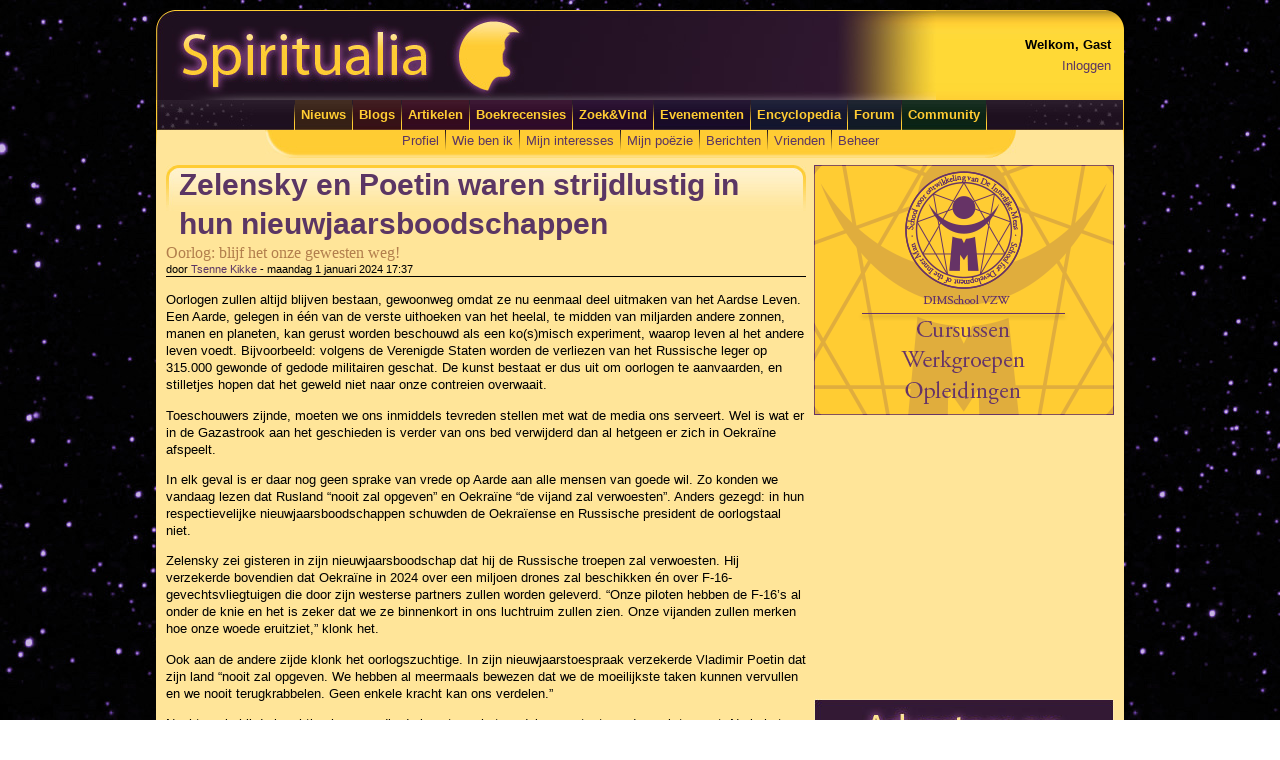

--- FILE ---
content_type: text/html; charset=utf-8
request_url: https://www.spiritualia.be/blogs/tsenne%20kikke/2024/01/zelensky-en-poetin-waren-strijdlustig-in-hun-nieuwjaarsboodschappen.html
body_size: 21027
content:

<?xml version="1.0" encoding="UTF-8" ?>
<!DOCTYPE html PUBLIC "-//W3C//DTD XHTML 1.0 Transitional//EN" "http://www.w3.org/TR/xhtml1/DTD/xhtml1-transitional.dtd">
<html xmlns="http://www.w3.org/1999/xhtml" xml:lang="en" lang="en" xmlns:og="http://ogp.me/ns#">
<head><title>
	Zelensky en Poetin waren strijdlustig in hun nieuwjaarsboodschappen | Spiritualia
</title><link rel="icon" href="//www.spiritualia.be/favicon.png" type="image/png" /><meta http-equiv="Content-Type" content="text/html; charset=UTF-8" />
    <link href="//www.spiritualia.be/App_Themes/Default/jquery-ui-1.10.3.custom.min.css" rel="stylesheet" type="text/css" />

    <script type="text/javascript">
        var _gaq = _gaq || [];
        _gaq.push(['_setAccount', 'UA-11302847-1']);
        _gaq.push(['_trackPageview']);

        (function () {
            var ga = document.createElement('script'); ga.type = 'text/javascript'; ga.async = true;
            ga.src = ('https:' == document.location.protocol ? 'https://' : 'http://') + 'stats.g.doubleclick.net/dc.js';
            var s = document.getElementsByTagName('script')[0]; s.parentNode.insertBefore(ga, s);
        })();
    </script>
<link href="../../../../App_Themes/Default/Default.css" type="text/css" rel="stylesheet" /><link href="../../../../App_Themes/Default/jquery-ui-1.10.3.custom.css" type="text/css" rel="stylesheet" /><link href="../../../../App_Themes/Default/jquery-ui-1.10.3.custom.min.css" type="text/css" rel="stylesheet" /><link href="../../../../App_Themes/Default/jquery-ui-1.8.4.custom.css" type="text/css" rel="stylesheet" /><meta property="og:title" content="Zelensky en Poetin waren strijdlustig in hun nieuwjaarsboodschappen" /><meta property="og:description" content="Oorlog: blijf het onze gewesten weg!" /><meta property="og:url" content="https://www.spiritualia.be/blogs/Tsenne%20Kikke/2024/01/zelensky-en-poetin-waren-strijdlustig-in-hun-nieuwjaarsboodschappen.html" /><meta property="og:site_name" content="Spiritualia" /><meta property="og:image" content="https://www.spiritualia.be/images/archive/Afbeelding_645-150x150.jpg" /><meta name="description" content="Oorlog: blijf het onze gewesten weg!" /><meta name="keywords" content="leven,oekraïne,rusland,aarde,oorlog" /></head>
<body id="ctl00_bodyNode" class="spiritualia">
    <form method="post" action="./zelensky-en-poetin-waren-strijdlustig-in-hun-nieuwjaarsboodschappen.html" onsubmit="javascript:return WebForm_OnSubmit();" id="aspnetForm">
<div class="aspNetHidden">
<input type="hidden" name="__EVENTTARGET" id="__EVENTTARGET" value="" />
<input type="hidden" name="__EVENTARGUMENT" id="__EVENTARGUMENT" value="" />
<input type="hidden" name="__VIEWSTATE" id="__VIEWSTATE" value="iTt+rnAYMtk/xpBD7R/DBbD2v9nba1b+UJPPTpy9v8vJ6g4D5xtQRsmbsepackLzNKDy7+t3z0yb8+uGnVYrXyNGP1gIyC0F5ADOe3xHZouyXB0t+z+Fvr02AP7qxkBJxijYKYrqNunLxpnN7YnOBI91BgzQyoUMtzqD/DJehMeJ0PfZoUq9dODY38Cn8ZAUtEo4YEgPJsLzJ/8Ch2xkJuDRItlz3bYc3Wh3QRmH3kQYKkviZiE9132mdsaxiSCmSBOGF0n70u+FSb/[base64]/TJVgWuX2KhN0cr/0C7EGYMl1UvdgdypDwM2rIEbbmWITG56CLND1pI3gaza9Q3wYCoVdXYV7ou2I6MRUI+sUdKbG1W9grXIxJ9AzuOUJfvYxnYm81oCF36WTzh+8hksGygHRQSGd13ixFVThOXGNqrjxEoxELj3VjFR/4rI5T4b3/p1o0SgUJ0XafSpQ1V+8IrAFoDl1ChVD/GC+q+D+Qr2YKr/LUssBhxNadG0OOu3mkyM/qffBOVDL5B22C4t6r+Wln9J3Z0QE6cTglTwypDSNynqWwsj9oTGXup9cMW0pzun5sWmvQ0lyZdwgb/bB1lqaa5AoGaCmH7igKGbAvdXylnXEd3qi9hlVPbGNViixVYwBdQwfHSq3WCXRGWOp5ma90X8A+VCrZuxWloRQHONVYvGizbvz/4heXhY5Kf0u8kQIEJTWqEkB2cRtFiZWQQx6Tfh3r4NoPmdgkyz0tlczm+43JpnLKX6bp9VsFZFzaijLqKvsqx3RydUMuL2PpNvrUZufQjvapsRgnzDWLjGdx3OGwMlh8yEu1wiuB/cMG+m/dnk/hSlXy1nXYzss+GCmJDgDIFLyG9aQt2yOaq1xHEFgBB4u22y1mUmhu+rZ1WVMu0zeNxqI093t+fiXq6QdGpqXsz4bonHeLvFWBfTYWYjvbMCIM3nepwdhONTv0egcBPWR9N+B/oJafkMsp0LSqAqKknpcyPGoyqKHYHsZCF5k8J+jPs8YRT7afeFDa52gvFFvGTRBAMIt5EfzPAlnH44AKBSRT6qOvHVsNJ9e4ZzYNdS+81YseiVwxIzre9PPUVdq6Wj3xBLbSAJRlqVtQTqIA3+m70vfuWAus7RzOaa+34gFVHr+RLfa3g/w/s2nVUQexf+knzQIKpdJiaFrS/AsOZOomVVaCZHBo7sODGcpWdTeIc4tRi6MMOesbmYgO3j+l8QuW8kP8LF06gZPrQ694tRj3N9NNeHscbQU4DUuXvWCS/[base64]/jhVeziDrK6IHa56sqz8aND2jwb8rxEyTrAcuHCQBJr28qtbG064vdW798UsXhCtnAJkrOMZIDZg1LKmi2iRbgGgOMK2ZN3t6hkYCObWZWvG5Vexkgypef5ogYLOEtKFJWMiHhkOvRfxOvbBQTMKhB1jB+n4uRLjVnjCnpCvMPYP2/n88nRGgRC5A4Whd/pN6OHt3UH1pRNNqsYkrT0jr/zjtL26cu92XK6y4INwHc84YS/6gHLNwlqEbZrOWm7UgJ4muc4vu3IYnF2O8L0R2Tyg9r8X+Qso+zNkKTSdt5r/0EHgQDYYMPYmmQvv/xqLdJMha7QTMOT47yIfr+eSy3BAn8MaayGkf56qT9kE26AmXYEsS6gNWa8NIGPd2UowSWMCQjNlk8TdCjXjIDjyoEJdIgNf26JmzuNLQlUJA2kMWxDjX10G24L69F1/W3jmwltOFKelVQq6V6BoUSZTTvKuAIKW7sXMzqxZE3YWe6bW5x5uX37MuaEpDmN97BFOdtaErlTSQCiSDtgVMS6dBHjiiBtfGPjWHosTeN9zp0m9eyhxWM2qFmZ7VadQo4HnKtdUA78XzHUPkkQ5j4jP4+7W0xdNuSFOhe6rD0Sg3Qg0tFvOLRbeDDqRF9Gq/YyE3GR2d8LWld/AIQ7LeW0cyJ7ndXqHKNgBIPl4NJiUHGiI25tcYLOEt/Xp4n5d5BqdJZknhKzjWuDupKaguGg4gJaPnRumxepdpGWEfZ9WG7JzpbgPgsk3LyvmMQIDIMchdBNdcxLu7y6G9cMnBWqIG+psXE/sdMGIeT+s0akdNWQOl0y0xutbux2UieKuzXaTRq2Gb5WuDbwkoILMgRb+DBqS1QmnHw8CzafMHbrLzxp/z/[base64]/8pGspviu1Zo+R0E3YgBKhugrRdZVvugeZAtkUKURLAumcEjqf9InT4PljzKtzreK3QQ9LWeak7M0vYwSlrmamdkfWRDla4mzefjnuwRpWzGw/b3IFvO2xrD+ek9DO5kcLuC5cngsNYey8F2yWlqse8iJ8q0nrpjkBbEAJO7YVymlNrKeBmxKdsufOcWueTiED3/yPCh4wQ3PHVwnHJqUriQ/uNbVwzZzEMiSYLMSR6OclAy1zktOtFtSb7wmyZNzRWzLuCKFdAQdMKL6vWVynkLDrTYXlVA+AL8Cd3OLYqomW9W5X9yQSgojsZQ5T13eKSSQW/t7mJ8ikjLzx6YfvzOlCxlzONPefOb6eoV46uc/j7VL2NeIAO+AunA52Id62GGG3pKa4SAvve1ZKwW6oqbPeBx25HuUNjP6pkJyt+6xpXWtjhXKGtLMnGJ+S5Dz3BIB/5w76uXbT2YDjgl9DN6lsuEE/wJrxM/pVc4+0Ii6HmGWWwIIY0+SuaOGJLnQO6BQbnoVfdVS+Xy2WHQ3BU+Xs28wp9D3K5HSGVk0If0oddqQWDXwAupcJg4B9xnBAkfn2NiT2GKOKJiHhjybmXS77SckA5P89/87mTCNQmkI3mvUqMPM6EEjGNKHbdldpciKzNehCcRDrOJ/ImVDesUB9/7YoHHKFwHd03tOHvB7tQV8DqxVe/FCICSYj5/[base64]/+fK5qZbTQUWCQvCJLmbca/diBpG3LcUOJB/Y1be3sTXN0ZI6nLA1xmGTtUgPbkCqRDeIw1HDB/gfaeZ9zB9Wdwnjf2lO+OeAAcfNLxH+/b10soMexYdxeTK7M+lHooxhHWTFwFJ2gMhTuMbzJDCKTsXeQzVXxyXHFovWteZ+lCdS9wcrqXNiXxV7/yXDnZMq8idpHkIFzS0UIwdbbtKb0F0vsvyBY2nmfS+WKMDuntm0fsmeQdEpLLTncdbhzGqkUAqLLcgZzRchqc9gFkMY85y/[base64]/mqfJx5vht9P493XRTa4QJNb6L/QG9OJ61h11x4t81H5Aq3z1ANIft2pjB5ED3DL69ibi97SkrOF1o1Uum6d0wFbMUS9unpiZoquL2nYYAHyncL2WLRzk2oa95gAVtwBYyoZSt9WKw2awS4a9bm3lCQ/[base64]/YN9zc9CT2QsDTcMFDqL/v4QrR1rQH1yrlHp+lTllY/iXqNAJeMDpkaP689ZvmLqYbW9iYQxwOqHLrsjjdk4jRjSHUmIS9RmvQHkPSgd1PB8sVmeMQD/kxFZbilC8+pN3ed2bTj8txVyQegt5/9DCMq4u00lqR0GqK0XkUmg96XEQ3RMpPi5znOwnQ+Aw1Y0fPF+VO/ddyM9Q24vOOdsJo/fz+qiUWCPFO63mz66KLHeGtkmuRyrcPXLDCur0ji/gRKEFwu3lwVWwPVUjSQ6QOy0gdOtSanixqu7KdhBomEwFOH77QV5PUMl7+ixw/sfKBkVNtGrdGWgIbRfxpwnvrm37jQQ6/uvuVJBtoMVeK11SN3NiFzKV8fz+YwaZzYF94NmN5FmjWbinzCc7uGXkA2JQt3SCabtoyG1eUwOT/[base64]/GkCRgRpyVsCIGqsHjS/Xyh+KdKIVMoKspdL5dFd5k79SWPu1+xJXhF6j7WkUuJ0zxqa9pU67IwVcnTANG5xRCTJkUX4bwwHnjEzXYWCguMDDoGixlqunZYNjxxMmMWgZu5gnxmWBSyjyOA69w2/LwUcwhXrJLM/mhQxkAsffdyNJqQZ6BF1lPdUUAS1kzoI8RsGT6q+Ii0GIifFaSUWstEpzuwGplZKVDLnb7dLNVYL+8C3k1VSYImT2mSWn+qPHQW+RNZlbtn4yvjKVdvl6TOHwR4BcPloSl2t5hIoHhbc/ylpHWQ0mf7nrDjCmFkNFQocQCLoQ4euVPMdim7kShueYmjN7T6amhBfJJ10y0fTlSGAsJYJGSY7GbbFTsIpvxzI3vVQ8R4ocJZhLiBLNYZU+JXrou8MMjovU4PWp9qdKpMZm/+OUcQysxGpgMYAE7jHSAdriPWD8FV4SEshASw3xKvB4zDPHw3bo9Zzx22UnzG0SXScPjFWlPhsCIIO1lT9yahhp4c6WyqAqg8V+YkfIa/q3KN7Vi7xoWtYCJxPY+OOuX/7avMV+jklt+lnpqYLC63aqcx2Nl/ouWPmXLUTzTUewOr8FedqPRiEpE7D8ufaxbjMrfStG6R3ZvarMkdtJxDpLCszc8OXJQJlkX3IdSAFu3O2bhOqo/LN5E/3yP4MxqmfDO3PCp7v9SmNEOa7Vuxds0nViCeElU3qci1jAeHPzBkxY3q9flrYyEvYcLTI+0HjScg4/6sZKT9jRNBTYAxWuTOU8HdSLyxrYVldimeHhIeZJAaTD86TpkhxfQEjDgAStC0oB4sTr9AaTRg4j/6NEQ/2JX8UF76Uk9jS38mxDyVv9rJlEFQX2o/46LsiZDwNdhkMYcx/QibXZQsbjaQXyM4erCFpqsLfW1o81cqxu2CJlWXGVR092btXL922NPEEV+oXDXyueaBJELRna0E+BY3kLMEdZhpK1w6YCL6XnuV0/XfmxUc2GOl8RVsfMZ8IOuO6B/HIuyyY94dOYnxOLaoI5SbkmiiX5jheyzaYk5y8KLsQZJ2F5yYyWg6urOdv1HtNvRyLhk4Hu4EI7647+F7N0x8YVYSBmLBlLpYWfDcwREo8mLXsUsp49sBHWkekvxqRkvJkCp9IF5kG+0MqK0C58VHLt3OSY+5cfOhWuA10N1BaTCWOV6SCxNJBws/ey9GC5VN47fZutRuuIPkAxw9XU6/kpYmKenMCUiR87L+85GkPZN53QDGKSI11pdMY+WnJzQ1NsDapLZXgP8oWWqq7DDn/fuwlUckO3ks9KAX6bPZK0pk8pQyG8rl/BtjsoV/niBtWxxHbnETQ4ubNImFPAVeGmcKGDGzdTJh0bSqqhiwgTedlm9i0ZKB12AmPVD6kg8xWRpCEbqYf+9SGE/FBHXaWW44TcDGECNHb3Z09k1ezxOD4Jl0BTG6jW9q1w8jn1IA1Ob4c7/9cTfDSnLWbmVf/0MNpNvpj/w20lYonLJq8EJpYWVJMvaMoJqW7PXd7jFXlv34rP5JXOfgiJiCPwiA8wqKZhnfTn3mxDMTv3uF+Q0ugBPGfOuVlkkkBIZyGttROtiKXFqv6ZkHifCuenzKPTteX1Uftw5DIXcvgfRdNiQECSWGam0+6+kIRQrmqmqzK4mLaGSuFxncVfpf/oMZd5/[base64]/3tszxxCcBKhxanWJqXxZSKqY0YubaLsWly7xaFy03bxLltG3NOxv+0qQIxBbGcTZSVBW7xL5Gf/wNzFC3p1fu6zc8LkUrdbUPj6ggLGS0LCvv5l7mRZPM/7rZK+71mg3v2UXoQhjpzWZnVRCHD4bWkWinRAU104vXVnC99gcgqteRSlVizp26v+QRYWR0o6ik6yrjxuKVtA9bIXbeEGOHAfeFvDZf2EiQ9UBWuGG5+Yv2dD/oTJsGMzYp5ph14vz6PHrCzONhHnK3Raye4Zxbdgt1yQ503V2aitIcmT/EEvIalMBvJK+Z8uKWcS51Q9sGPqCjnfUqbQ61ldXupmB9JxYbCM++Ybz9i0TlGqq2o4m1rfE3leB0gcKdvTxgHl29YoC2Goi0yxRyG7H4t7xTlbdpmzvIZ1Vcz23wDzhp54yKkZFbB/JrymrCXtnNSKe3xPidKBJ96FnNZpeDE8YzX4GvZKvw7tfr1C6BiUkJiBxrChmLQYCp4srU2zih/8g4RDVtOwhVN1umEvhNROr8fSjlWpfyf3HFfRm9aG6Eq1ts8L8QKk1v4MgMbc3B/ueDLvsTf62fzQ0XMpV1E1TJ9WN0inGs1G7mENJbuaNCnnDPW1QKvImFoWxyVOQZEcpEieIKXu/8Xni+yalXxhJ99Q8zhsahXNA1lEafaC2SSkYMz4Pz9uog5mfnPtx7kgsxcal7J8POeNuC5g2eYseJg0+qeIBZ8w/saxhwhLOXWNOP1T/Wj5cVNBx3rv+e8xOSYPdJTNK3C2e7G+pdeAUIcSR5I2jq6u/jGbB/8G19IIP1XvxSWEJCZvkwGA2gByKYDLmsZcS/22miSouwD3KShsFxM7cmZChMmb4uZdWVAzxNZmbff+uv4v3z5e7rVQetUrssy5DmvZPFYa6c27EW1lbfGBoC4qbSegUEyNC/P/nppuSfsiUZKL1IbuVrtynIbVDkxL4ur5keFHrEJ7CFM38vlqdoyoYQsp25NNFqWiwcxUWdhyE6eoLBW+W9MZU7c2LO5zwKiSN6WBXi7ZROkJ/uHt8I+Ea1Rc3wM+gyhRwgOAaR8DKajGPM+/LpmDKJBIgBe3mwhAiux4xKsLaNo2DTZTCjoXOjEq4slgm6cDER65MYKdpGW0c6iNUmRV9XKnB6OINH5zXrYJuuSA9acgVuhcjw8YBtx1r3tV+e69zXoacvl6VT/jV62bhm8f2NIhlfCML01igEoQgFglp/j2zPasdgf10/t8DKUZj9ItR5wcOFasnCFg2vhdl6aDNzKV3YDvHjB0XFOQPUSjNSsx0r4haTlubMbpUWOah+0TjbrHF4S7zAfkmCiGqu9hqwFzoqy0HCsGLFhNkOzZTBZNl7mFW2lN+Du/03pE4xKgk3A507ArD3C2CncrVHGX/YyND3o1rpR7TBRcM/C250tbm8yWYNASxvj5eLB/frsik2UbWBBqyjiOUw7pytrvZOEH3t+yaDWzhTtNEYJRVAK7IoBQxKSgAC6482/pueF6IxvPNmfhTAAC2l+UnVQJG1WJIgUsdpjfRJHw5mFsXdVmo58irOToJzybpi2odQpNKiX6CQtQydJhdAQwmUn4hW5Xo01mMdPQqNlLp3eyzt8lpF36KH1doriWJWZkk6Jgvde34H07hrnWzNAUMrHHHfxi1N9sPV3zmuOEyZvtMoDY7t7G+/LpzLge3fPltEY/[base64]/Mz6lBE+l6WMECtTXo5EIk68mq+O8awugJmjepWtBVOokpr1RQouk+lUNeO7TmLUFIDmBrSLLAdHUYSm+LYmEqDyZ9eX4h3jUroFeXVfwsIpPMjuvc+BJiDMAxk41ZjAe0JOJP4rJi/ErXc8w8E8AVxPJnEaQBW9zCoZ6boKi5NgdxasxDixGyyH3xA3ylau6pAdeOzhhWyaNRZ0q9Y477k0VxIkSCYPPNkhgX/gqCCuFLuXV2FJAQKnOxBkmSJ1Fgg734i9bMlugo05/OdHZaKybRlrtY1H5nW+pGfqjkqNLnEnvORUyxoT1wOvxjRvwGascrcBtG66u8183HQqBnKc5UCzuoFGeKNGh7cLTSGtCZVSVtFwjig0v6vL22RSlucrBOpNtLCZ80McNf/395AKl7wGWSwTDJqatVQelUkCwjNnkWiUbvftMB2yB+kmgRsyG0T2gQhMfcYrG4xNiDw4wWNYD3uh9AtvkryBpoOS223Q1QE7HbCDMo+Rb9RABtequTTz7iC2uOcaiAt/fUTwIYW81Kiq7fhUdcRbRp9MtEnE8Yy0Vs935jF2nSVRg3/SXKzUR/qr6/Xlllmo4ZjjRynA2S3CSCu40QKuunusnxZwePCK34B5MoleeCztZFXhK2ptAwVX/c/ATAdfvxuGpfzK/[base64]/ipL0Yil9EOUm6Z377lWKFVKPKTWo6S4Ssen+PjXP6qoCzoE+6j4G0PkVgCX3EPT8zmVe2ioMG+uwNi2k+9DldumAwP25O3JGOJ427Tbnigl0fxLc3JfXMNJcFGAjf335P/RFBK3M57qh/08I3OQffVzCpGzXxUUv6QaHDEQNX4Jufis+Rd6rA3OWihmZ0xEtLKsxMMtxEuZB5BDBAT5Li71pEpZlJeRIv8NiPlD45+PckRGH+2AlLp0zHK3qyl8o17qfkOYNCvO0U/WrR8+rQTOZ+vu7ZJ/cYD5tb/8VktCzJ/[base64]/rx1GSzf2f473Oxx0JHShcuHK8FCWP7a7KI65/6xOPFm2mgPKtgsKdq9CE+YIFB4qDKibLkLWRlZCEEjjNgtBeQwhUuI0CtrPMcy/i+vX7yf/u+DPKE/nB/Q/K+6/[base64]/2Hl09DXdTWWYU07rrUKpy1SJHkkoo8tdg2gTVfOTFBbQ2MUqsuR9DEZKB07AjrtA7kYRMPYyOuY0wS1SHbj8VNHmsC4brIvImfC2YWd/n+o0NLCInBrNNqhU4QWk/YReB6b/zAABdKuo///[base64]/bFjcTYGITfkAy460UHudlxqWrfrCpQuEHHetwhbxtx0LRKvu4DXtNIJOirVhURuqFhZrTAXKCIweGzo/x8OWdgLdRjcvFVi/TZ3lyiu6Y40ZiWOjw4xYRAg5talxheDVmy2Kt1AVNmafu2OKqCp1lHng9GVCrZGc+vbcVOnUo9doICz57Cybk6cqAy5/1L3H5lm95Ei/68AD2sAJtZ2hFqaPU463LkIJJuQGguM32xj8LJhGix6wxsleGscfV3U5qD/T6mbCtyTMPeMTIyq+i/m8kFUXHpDdCqRj4qU/FP0iwjBcWgicPqyy9PFOgvh/vlnYoKZaaz+OWhBSqz+47YM3Ejc7HikgVIb9C8kiSDsM0CjkKGuCztYetYUF1iUpFWtgPhS4GyLlpoKsTvBz/oHsVv03xeWOgQibbMh73uAIlBoPLy4+G4whIoGOpDyWj5WpukDp3Nj4MbYHa/w84c3kk7IvQnNquyS14x2UHdfnLHII9ib2sj3p90bwgWQ7wTAYzlmNAtS2YADtox8LcK2ZSTT/LOlJYiRL5l0Ht86kCow1pP0/MTAF/1ZMKy91/xCqcaFb/I2njSTQhodag4LBjw52UVOHle/lp0ByQsZWHmmoHZjHIMFeRnVQarpFBaJaJLIXSzJk6wAH4woZ51086aMXU9sDhiYbvQRGX2j95NGTsf0qOq0H73HRoFEDPWIfEPXf0Uck4rz8uk8cVfTxLbziCq/9vTFnogqOqDluOfAqyScSAYabJSfXUKiWsVtslSQHyYyAwt7yY+mEtcg0fxTU0sZsoWUoLAvZV//q3wnre3yCtsCfZQTwW4MQI6BzapZP6JatiE43blDcKJARRqkxec5865ZBuQkYZU3a0MiJg2yayi+wdwx6ffBoayTA0WkQLPBJO0Cen/hTdHWUQEiYxna+NzC4+nRXzXPCEbEQEj896ogs18wSEeBNb5URIfK80F4EUawquFLKxCjpHMBWkh1QHwFmnqh/Snbz/s2TRHvGDsWP5wCSNfYlf5Qz0987l/kAxgUKKUVYrCgJPYBMHC1koM84K9ZhBz8y2fG+HZx0j7p7fWToczGJpf0UmyZXLiiCF9IxVVaXkWV9eFC2sUWOq8Zn7CM9SdPdBKuvs8r3pfvyTyXHEAQ5itvr1Gzeik/pRkIJ3bgDK9MRMeBdYbazprbJLddqjF9J68hc+P44z03AnYEwZNlNDEQyHPMmPy5PzkIF+3D9UzSjAKY0Lo3MrlWKohuei7NJTqoXAXODDEwcatzk0nww1o8/kImKTyktQHqbDgrsODenSatWVsFWMvhlaU8u4JZKKTog9r/N1FQ3F+1k6cSjp6gQXWUF+jCstY5BAG0DRUVgfhB1wLHlrqEdT7hJ15wFI92+cguObOAcFmvGXR8PMsyIDXOntnffK3m+QaLmandhEdJDoDXwxvER6BXbNqGWBD86SOdhC9DvW7TlIcTsAQItRCM+Z+FLXPG/zHUXUAZZ/ZBqw97q13CLMXfbMsb+MPTE8NBw5UBTtzsCrfzjODL60/sht8pneEJOywoXCfrcvZ9Cq9cldyR2UpBPrWVkCGJ10+iUeErTS9BRUaJyA5wLiZd5Lf+UfCTZhZK1S3tcOqr5PXb/pWghEwwdANZCj9nA3WBxND8M1p5d5Lw7L3OshYuUakZ5RnyLe4DBCyoz8JjV4C1qToaM8YcuJYDgSzpzOtOnE4fqPexBAeSnyFGW9+2M5NPWPH4gWj3BJYL0rBiI7gG9s8JFsDtdRKFW88lA34ckbsvH8Ll64aIhC/5wwhaNrCgfz8InYTyfGS0dqOVs1L9xtVXA9QaeWOQC4lA6eTeeOOTywCyR2s44gszTZPnffXVZtiSa2vpgUJEUhH7WwdLzqHlzRq3SNDmGnWiW1LwlSUp3GJwznB5/tyzf9txIDHf5Mwc9nNqm2748PHfmJz5CyC0kDRxgYK4sf+GZqJs84WALS3xaaO4nMYIurAdRyglnY2ViuJ5+YA3YAiYFELnMJI7V8KGiCDR5+EfKnF3yMx63CKrw4dwtik4GcntrSQAjqHr0aSMpETZuHL1QS95nHCIXGLnBO64r4KrbtKQIRVfGVxqc31AOI/nGabnkJQUYJJzdNl2AQU5MfTdoBNWNMm372bPL0BRbpbMUvALND3cHcN2bG/hugyNi3dA0nSBVVVzyWvHVITeBDmbIqnUZv49/tYdZHgEFLKJk8eApmXIQuBcedCMTjsH8cGf+Mqa4ZPmWV9edv7VTiyyVQWnsca7Bukt8N8CnKrMnsnSjIyrXEVqDYBZwSw1NcujJpUInR764HvlPlpHDplKOsf1LLgf2akT+X+SQMB8QpdUKgS9KWwjlVrm0DzNkqLuSBt4Rp0VYSFrZxyJzwM=" />
</div>

<script type="text/javascript">
//<![CDATA[
var theForm = document.forms['aspnetForm'];
if (!theForm) {
    theForm = document.aspnetForm;
}
function __doPostBack(eventTarget, eventArgument) {
    if (!theForm.onsubmit || (theForm.onsubmit() != false)) {
        theForm.__EVENTTARGET.value = eventTarget;
        theForm.__EVENTARGUMENT.value = eventArgument;
        theForm.submit();
    }
}
//]]>
</script>


<script src="/WebResource.axd?d=pynGkmcFUV13He1Qd6_TZB15arLnIulZbZDSKDsSdy-GquvQ-wlDtU-sZKB4iuJFDKrf2Q2&amp;t=638628279619783110" type="text/javascript"></script>


<script src="/ScriptResource.axd?d=nv7asgRUU0tRmHNR2D6t1Cx2I0wQcZyjlKvN7RYVvezwfvlVMr03Ke-f0YY5uhoXlw1iLQEwSUjyDk5EuDsI0utlqg7k18JyH1KW2fVvOJ8LYHPiyMdbDyiiaKCtqn8_w22PKA2&amp;t=ffffffffc7a8e318" type="text/javascript"></script>
<script src="/ScriptResource.axd?d=NJmAwtEo3Ipnlaxl6CMhvvJE48oO5nf0N7NTzftDdUbVNewt61EpCxi1aX0xTQkKkdtBWZWds6UzO91DVupVDdZvRmUTUU2__JxF5bMX-0LjcN1G8J30bYRyhtQcFdn33so3T4jVYlo-rWmQxLoOGxl2rL41&amp;t=2a9d95e3" type="text/javascript"></script>
<script src="/ScriptResource.axd?d=dwY9oWetJoJoVpgL6Zq8OFnyEokgA8xmbz7xA0mdfLa4KMrjoL8F8XX46KyDPmBWlKCNXuLA8JP0ovGsZPmJeX_DbJ_P5XWz9_JfYNYd2R6T9rERAGVWivpWvU1PhJu_8quvxVKsbAEOjscPN2g4zOoZa3I1&amp;t=2a9d95e3" type="text/javascript"></script>
<script src="//ajax.googleapis.com/ajax/libs/jquery/1.10.2/jquery.min.js" type="text/javascript"></script>
<script src="//ajax.googleapis.com/ajax/libs/jqueryui/1.10.3/jquery-ui.min.js" type="text/javascript"></script>
<script src="//cdn.ckeditor.com/4.6.2/basic/ckeditor.js" type="text/javascript"></script>
<script type="text/javascript">
//<![CDATA[
function WebForm_OnSubmit() {
if (typeof(ValidatorOnSubmit) == "function" && ValidatorOnSubmit() == false) return false;
return true;
}
//]]>
</script>

<div class="aspNetHidden">

	<input type="hidden" name="__VIEWSTATEGENERATOR" id="__VIEWSTATEGENERATOR" value="FA6862B5" />
	<input type="hidden" name="__EVENTVALIDATION" id="__EVENTVALIDATION" value="i+k7pnoPptuUahEU33/ztBKsLdJtMFKz5+EIKEQnunFg4XkFoHicGZJVyz9bFnbXqcMdy5YRQe6lrTvaRIQ3LhyXmyBEjLtlO61B2Jhfrq2AYwQj9VM4HOB9j8Kz6wCxZFzbJler+24uaVxFjO5+Lz/sk1f//DbJq/fPRb7A5jbHphnPmKr01Gphup5Mp/b+e2ZeLg==" />
</div>
        <table id="page" cellspacing="0" cellpadding="0">
            <tr>
                <td id="page_header" colspan="3">
                    <table id="page_header_table" cellspacing="0" cellpadding="0">
                        <tr>
                            <td id="page_header_logo">
                                <img id="ctl00_imgHeader" class="nomargins" src="../../../../images/layout/header.jpg" alt="Spiritualia" style="height:90px;width:780px;" />
                            </td>
                            <td id="page_header_data">
                                <table style="float:right;">
                                    <tr>
                                        <td><strong><span id="ctl00_lblWelcome">Welkom, Gast</span></strong></td>
                                    </tr>
                                    <tr>
                                        <td><a id="ctl00_btnLogInOut" href="javascript:__doPostBack(&#39;ctl00$btnLogInOut&#39;,&#39;&#39;)">Inloggen</a></td>
                                    </tr>
                                </table>
                            </td>
                        </tr>
                    </table>
                </td>
            </tr>
            <tr>
                <td id="page_mainmenu_left"></td>
                <td id="page_mainmenu">
                    <?xml version="1.0" encoding="utf-8"?><table cellpadding="0" cellspacing="0" style="margin-left:auto; margin-right: auto;"><tr><td><img src="https://www.spiritualia.be/images/layout/mainmenu_separator_b.jpg" alt="" class="mainmenu_separator" width="1" height="30" /></td><td class="mainmenu_yellow" onmouseover="&#xD;&#xA;                                    this.className='mainmenu_yellow2'&#xD;&#xA;                                " onmouseout="&#xD;&#xA;                                    this.className='mainmenu_yellow'&#xD;&#xA;                                "><a href="https://www.spiritualia.be">Nieuws</a></td><td><img src="https://www.spiritualia.be/images/layout/mainmenu_separator_b.jpg" alt="" class="mainmenu_separator" width="1" height="30" /></td><td class="mainmenu_orange" onmouseover="&#xD;&#xA;                                    this.className='mainmenu_orange2'&#xD;&#xA;                                " onmouseout="&#xD;&#xA;                                    this.className='mainmenu_orange'&#xD;&#xA;                                "><a href="https://www.spiritualia.be/blogs/">Blogs</a></td><td><img src="https://www.spiritualia.be/images/layout/mainmenu_separator_b.jpg" alt="" class="mainmenu_separator" width="1" height="30" /></td><td class="mainmenu_red" onmouseover="&#xD;&#xA;                                    this.className='mainmenu_red2'&#xD;&#xA;                                " onmouseout="&#xD;&#xA;                                    this.className='mainmenu_red'&#xD;&#xA;                                "><a href="https://www.spiritualia.be/artikelen/">Artikelen</a></td><td><img src="https://www.spiritualia.be/images/layout/mainmenu_separator_b.jpg" alt="" class="mainmenu_separator" width="1" height="30" /></td><td class="mainmenu_purple" onmouseover="&#xD;&#xA;                                    this.className='mainmenu_purple2'&#xD;&#xA;                                " onmouseout="&#xD;&#xA;                                    this.className='mainmenu_purple'&#xD;&#xA;                                "><a href="https://www.spiritualia.be/literatuur/">Boekrecensies</a></td><td><img src="https://www.spiritualia.be/images/layout/mainmenu_separator_b.jpg" alt="" class="mainmenu_separator" width="1" height="30" /></td><td class="mainmenu_violet" onmouseover="&#xD;&#xA;                                    this.className='mainmenu_violet2'&#xD;&#xA;                                " onmouseout="&#xD;&#xA;                                    this.className='mainmenu_violet'&#xD;&#xA;                                "><a href="https://www.spiritualia.be/guide/">Zoek&amp;Vind</a></td><td><img src="https://www.spiritualia.be/images/layout/mainmenu_separator_b.jpg" alt="" class="mainmenu_separator" width="1" height="30" /></td><td class="mainmenu_blue" onmouseover="&#xD;&#xA;                                    this.className='mainmenu_blue2'&#xD;&#xA;                                " onmouseout="&#xD;&#xA;                                    this.className='mainmenu_blue'&#xD;&#xA;                                "><a href="https://www.spiritualia.be/events/">Evenementen</a></td><td><img src="https://www.spiritualia.be/images/layout/mainmenu_separator_b.jpg" alt="" class="mainmenu_separator" width="1" height="30" /></td><td class="mainmenu_lightblue" onmouseover="&#xD;&#xA;                                    this.className='mainmenu_lightblue2'&#xD;&#xA;                                " onmouseout="&#xD;&#xA;                                    this.className='mainmenu_lightblue'&#xD;&#xA;                                "><a href="https://www.spiritualia.be/encyclopedia/">Encyclopedia</a></td><td><img src="https://www.spiritualia.be/images/layout/mainmenu_separator_b.jpg" alt="" class="mainmenu_separator" width="1" height="30" /></td><td class="mainmenu_green" onmouseover="&#xD;&#xA;                                    this.className='mainmenu_green2'&#xD;&#xA;                                " onmouseout="&#xD;&#xA;                                    this.className='mainmenu_green'&#xD;&#xA;                                "><a href="https://www.spiritualia.be/forum/">Forum</a></td><td><img src="https://www.spiritualia.be/images/layout/mainmenu_separator_b.jpg" alt="" class="mainmenu_separator" width="1" height="30" /></td><td class="mainmenu_lime" onmouseover="&#xD;&#xA;                                    this.className='mainmenu_lime2'&#xD;&#xA;                                " onmouseout="&#xD;&#xA;                                    this.className='mainmenu_lime'&#xD;&#xA;                                "><a href="https://www.spiritualia.be/community/">Community</a></td><td><img src="https://www.spiritualia.be/images/layout/mainmenu_separator_b.jpg" alt="" class="mainmenu_separator" width="1" height="30" /></td></tr></table>
                </td>
                <td id="page_mainmenu_right"></td>
            </tr>
            <tr>
                <td id="page_usermenu_left"></td>
                <td id="page_usermenu"><?xml version="1.0" encoding="utf-8"?><table cellpadding="0" cellspacing="0" style="margin-left:auto; margin-right: auto;"><tr><td class="usermenu_default"><a href="https://www.spiritualia.be/user/gegevens.aspx">Profiel</a></td><td><img src="https://www.spiritualia.be/images/layout/usermenu_separator_b.jpg" alt="" class="mainmenu_separator" width="1" height="22" /></td><td class="usermenu_default"><a href="https://www.spiritualia.be/user/wiebenik/">Wie ben ik</a></td><td><img src="https://www.spiritualia.be/images/layout/usermenu_separator_b.jpg" alt="" class="mainmenu_separator" width="1" height="22" /></td><td class="usermenu_default"><a href="https://www.spiritualia.be/user/interests.aspx">Mijn interesses</a></td><td><img src="https://www.spiritualia.be/images/layout/usermenu_separator_b.jpg" alt="" class="mainmenu_separator" width="1" height="22" /></td><td class="usermenu_default"><a href="https://www.spiritualia.be/user/poetry.aspx">Mijn poëzie</a></td><td><img src="https://www.spiritualia.be/images/layout/usermenu_separator_b.jpg" alt="" class="mainmenu_separator" width="1" height="22" /></td><td class="usermenu_default"><a href="https://www.spiritualia.be/user/berichten/inbox.aspx">Berichten</a></td><td><img src="https://www.spiritualia.be/images/layout/usermenu_separator_b.jpg" alt="" class="mainmenu_separator" width="1" height="22" /></td><td class="usermenu_default"><a href="https://www.spiritualia.be/user/friends.aspx">Vrienden</a></td><td><img src="https://www.spiritualia.be/images/layout/usermenu_separator_b.jpg" alt="" class="mainmenu_separator" width="1" height="22" /></td><td class="usermenu_default"><a href="https://www.spiritualia.be/user/manage/">Beheer</a></td></tr></table></td>
                <td id="page_usermenu_right"></td>
            </tr>
            <tr>
                <td id="page_bottom" colspan="3">
                    <table id="page_bottom_table" cellspacing="0" cellpadding="0">
                        <tr>
                            <td id="page_content">
                                
    <script type="text/javascript">
//<![CDATA[
Sys.WebForms.PageRequestManager._initialize('ctl00$cphMain$ScriptManager1', 'aspnetForm', [], [], [], 90, 'ctl00');
//]]>
</script>

    <div id="nieuwsbericht_content">
        <div style="float: left; width: 640px">
        <table cellpadding="0" cellspacing="0" id="heading">
        <tr>
            <td class="heading_left">
            </td>
            <td class="heading_middle">
                <h1>
                    <span id="ctl00_cphMain_lblHeader">Zelensky en Poetin waren strijdlustig in hun nieuwjaarsboodschappen</span></h1>
            </td>
            <td class="heading_right">
            </td>
        </tr>
    </table>
        <div id="ctl00_cphMain_pnlNewStyle">
	
            <span id="ctl00_cphMain_lblShortDescription" class="post_description">Oorlog: blijf het onze gewesten weg!</span><br />
            <span class="smalltext">door <a id="ctl00_cphMain_hlAuthor" href="../../../../community/profile.aspx?username=tsenne kikke">Tsenne Kikke</a> - <span id="ctl00_cphMain_lblDate">maandag 1 januari 2024 17:37</span><br /></span>
            <hr />
            
        
</div>
        
        
        
        <div id="ctl00_cphMain_pnlContent">
	
            <p>Oorlogen zullen altijd blijven bestaan, gewoonweg omdat ze nu eenmaal deel uitmaken van het Aardse Leven. Een Aarde, gelegen in &eacute;&eacute;n van de verste uithoeken van het heelal, te midden van miljarden andere zonnen, manen en planeten, kan gerust worden beschouwd als een ko(s)misch experiment, waarop leven al het andere leven voedt. Bijvoorbeeld: volgens de Verenigde Staten worden de verliezen van het Russische leger op 315.000 gewonde of gedode militairen geschat. De kunst bestaat er dus uit om oorlogen te aanvaarden, en stilletjes hopen dat het geweld niet naar onze contreien overwaait.</p>

<p>Toeschouwers zijnde, moeten we ons inmiddels tevreden stellen met wat de media ons serveert. Wel is wat er in de Gazastrook aan het geschieden is verder van ons bed verwijderd dan al hetgeen er zich in Oekra&iuml;ne afspeelt.</p>

<p>In elk geval is er daar nog geen sprake van vrede op Aarde aan alle mensen van goede wil. Zo konden we vandaag lezen dat Rusland &ldquo;nooit zal opgeven&rdquo; en Oekra&iuml;ne &ldquo;de vijand zal verwoesten&rdquo;. Anders gezegd: in hun respectievelijke nieuwjaarsboodschappen schuwden de Oekra&iuml;ense en Russische president de oorlogstaal niet.</p>

<p>Zelensky zei gisteren in zijn nieuwjaarsboodschap dat hij de Russische troepen zal verwoesten. Hij verzekerde bovendien dat Oekra&iuml;ne in 2024 over een miljoen drones zal beschikken &eacute;n over F-16-gevechtsvliegtuigen die door zijn westerse partners zullen worden geleverd. &ldquo;Onze piloten hebben de F-16&rsquo;s al onder de knie en het is zeker dat we ze binnenkort in ons luchtruim zullen zien. Onze vijanden zullen merken hoe onze woede eruitziet,&rdquo; klonk het.</p>

<p>Ook aan de andere zijde klonk het oorlogszuchtige. In zijn nieuwjaarstoespraak verzekerde Vladimir Poetin dat zijn land &ldquo;nooit zal opgeven. We hebben al meermaals bewezen dat we de moeilijkste taken kunnen vervullen en we nooit terugkrabbelen. Geen enkele kracht kan ons verdelen.&rdquo;</p>

<p>Nochtans is hij de krachtige heerser, die de kunst van het verdelen verstaat, en dan ook toepast. Nu is het afwachten en zien in welke mate het Russische volk het stilaan begint door te hebben...</p>

<p><object classid="clsid:d27cdb6e-ae6d-11cf-96b8-444553540000" codebase="http://download.macromedia.com/pub/shockwave/cabs/flash/swflash.cab#version=6,0,40,0" height="460" width="640"><param name="allowFullScreen" value="true" /><param name="quality" value="high" /><param name="movie" value="https://www.youtube.com/v/bjxzg90Z4BI" /><embed allowfullscreen="true" height="460" pluginspage="http://www.macromedia.com/go/getflashplayer" quality="high" src="https://www.youtube.com/v/bjxzg90Z4BI" type="application/x-shockwave-flash" width="640"></embed></object><object classid="clsid:d27cdb6e-ae6d-11cf-96b8-444553540000" codebase="http://download.macromedia.com/pub/shockwave/cabs/flash/swflash.cab#version=6,0,40,0" height="460" width="640"><param name="allowFullScreen" value="true" /><param name="quality" value="high" /><param name="movie" value="https://www.youtube.com/v/VQJFWt_kJ2k" /><embed allowfullscreen="true" height="460" pluginspage="http://www.macromedia.com/go/getflashplayer" quality="high" src="https://www.youtube.com/v/VQJFWt_kJ2k" type="application/x-shockwave-flash" width="640"></embed></object><img alt="" src="https://www.spiritualia.be/images/get/ImageArchive/0/0/0/Arend_1.png" /></p>

<p style="text-align:center"><strong>&quot;Vind mensen, die in zichzelf zowel de motivatie als de aangeboren drijfveer hebben om aan hun Innerlijke Zelf te werken, en we zullen hen gidsen.&quot;</strong></p>

<p style="text-align:center"><strong>-&nbsp;<a href="http://www.dimschool.be/cursussen/cursus.aspx?id=13"><u>DIMschool vzw, de &eacute;nige gespecialiseerd in Zelfkennis, zijnde: het kennen van het Zelf</u></a>&nbsp;-</strong><br />
--------------------------------------------------------------------------------------------------------------------------------------------------</p>

<p style="text-align:center"><strong>En, voel jij je geroepen om Spiritualia te sponsoren?<br />
<a href="https://www.paypal.com/donate/?hosted_button_id=9U47QEM2N84YJ"><span style="color:#4B0082"><u>Klik dan op deze link. Alvast bedankt</u></span></a><span style="color:#4B0082">!</span></strong></p>

<p style="text-align:center"><strong>Overschrijven kan ook via: IBAN: BE22 7795 9845 2547 - BIC: GKCCBEBB</strong></p>

<p style="text-align:center"><strong>- <u>Indien je zo&#39;n (bak)steentje bijdraagt, ook eventueel via een aankoop of een Zoek&amp;Vind abonnement, mogen we jouw naam hieronder publiceren</u>? <u>Laat het ons weten</u>! -</strong></p>

<p style="text-align:center"><strong><img alt="" src="https://www.spiritualia.be/images/get/ImageArchive/0/0/0/bakstenen_2_3.png" style="height:232px; width:640px" /></strong></p>

<p style="text-align:center"><strong>-&nbsp;<u>Ook kan je dus in onze webshop iets aankopen, waaronder</u>:</strong><br />
<a href="https://www.spiritualia.be/store/store.aspx?orgid=1&amp;famid=40"><span style="color:#000080"><u>Archetypen vragenlijst</u></span></a><br />
<u><a href="https://www.spiritualia.be/store/store.aspx?orgid=1&amp;famid=54"><span style="color:#000080">Kristallen schedels</span></a></u><br />
<a href="https://www.spiritualia.be/store/store.aspx?orgid=1&amp;famid=53"><span style="color:#000080"><u>Pendels</u></span></a><br />
<a href="https://www.spiritualia.be/store/store.aspx?orgid=1&amp;famid=10"><span style="color:#000080"><u>Purperen plaatjes</u></span></a><br />
<a href="https://www.spiritualia.be/store/store.aspx?orgid=1&amp;famid=12"><span style="color:#000080"><u>Wierook &amp; Benodigdheden</u></span></a></p>

<p style="text-align:center"><strong><a href="https://www.dimschool.be/eclecticus/login.aspx?ReturnUrl=%2Feclecticus%2F"><span style="color:#4B0082"><u>Voor de &#39;Zoekers naar hun Innerlijke Waarheid&#39; is er...: Eclecticus</u></span></a><span style="color:#4B0082">!</span></strong></p>

<p style="text-align:center"><span style="color:#000000"><u><strong>En, dan heb je nog ...</strong></u></span></p>

<p style="text-align:center"><a href="https://www.spiritualia.be/blogs/tsenne%20kikke/2020/11/dimschool-biedt-10-interessante-prive-sessies-aan-waaruit-jij-kan-kiezen.html"><span style="color:#000080"><u>DIMschool biedt 10 interessante priv&eacute;-sessies aan waaruit jij kan kiezen!</u></span></a><br />
<a href="https://www.spiritualia.be/blogs/tsenne%20kikke/2020/06/dossier-zelfkennis-over-de-handleiding-pendelen-van-a-tot-z.html"><span style="color:#000080"><u>Dossier Zelfkennis: Over de Handleiding Pendelen van A tot Z</u></span></a><span style="color:#000080">&nbsp;&nbsp;&nbsp; &nbsp;</span><br />
<strong><a href="https://www.spiritualia.be/blogs/tsenne%20kikke/2020/11/eclecticus-een-korte-introductie.html"><span style="color:#800080"><u>&#39;Eclecticus&#39;: een korte introductie&hellip;</u></span></a></strong><span style="color:#000080">&nbsp; </span><br />
<a href="https://www.spiritualia.be/blogs/tsenne%20kikke/2021/11/prachtige-geode-amethist-schedel-van-4-kg-340-gram-zoekt-een-warme-thuis.html"><span style="color:#000080"><u>Prachtige geode amethist schedel van 4 kg 340 gram zoekt een warme thuis.</u></span></a><br />
<a href="https://www.spiritualia.be/blogs/tsenne%20kikke/2020/11/wat-is-jouw-archetype-en-ken-je-ook-die-van-jouw-partner.html"><span style="color:#000080"><u>Wat is jouw Archetype ? En, ken je ook die van jouw partner?</u></span></a></p>

<p style="text-align:center"><u><a href="https://www.spiritualia.be/blogs/tsenne%20kikke/2022/03/een-cursus-in-wonderen-a-course-in-miracles-een-introductie.html"><span style="color:#000080">Een Cursus in Wonderen - A Course in Miracles: een introductie</span></a><span style="color:#000080">.</span></u></p>

<p style="text-align:center"><a href="https://www.spiritualia.be/blogs/tsenne%20kikke/2021/12/interesse-in-kabbala-en-de-boom-des-levens.html"><span style="color:#000080"><u>Interesse in Kabbala en de Boom des Levens?</u></span></a></p>

<p style="text-align:center"><strong><a href="https://www.spiritualia.be/blogs/tsenne%20kikke/2021/09/werken-met-runen-interesse.html"><span style="color:#000080"><u>Pssst! Jij, ja jij! Leren werken met Runen?&hellip; De handleiding is beschikbaar!</u></span></a></strong></p>

<p style="text-align:center"><strong><u><a href="https://www.spiritualia.be/store/default.aspx?orgid=1"><span style="color:#000080;">En, dan hebben we nog een 400-tal sterk afgeprijsde boeken</span></a><span style="color:#000080;">!</span></u></strong></p>

<p><strong><span style="color:#000080"><u><img alt="" src="https://www.spiritualia.be/images/get/ImageArchive/0/0/0/Eclecticus-4-DESKTOP-V7S4661_0.png" style="height:222px; width:640px" /></u></span></strong></p>
            <p></p>
            <div id="share_menu">
                <img src="../../../../images/misc/delen.png" alt="Deel het mee!" style="float: left;
                    margin: 0px; padding: 0px;" />
                <ul class="sharing-cl">
                    <li><a class="sh-face" href="http://www.facebook.com/share.php" rel="nofollow" title="Delen op Facebook">
                        Delen op Facebook</a></li>
                    <li><a class="sh-google" href="http://www.google.com/bookmarks/mark" rel="nofollow"
                        title="Voeg toe op Google Bookmarks">Voeg toe op Google Bookmarks</a></li>
                </ul>
            </div>
        
</div>
            <div id="ctl00_cphMain_divRelevantPosts">
                <h3>
                    Lees ook&hellip;</h3>
                <hr />
                
                        <ul id="recommendations">
                            
                        <li>
                            <a id="ctl00_cphMain_lvRelevantPosts_ctrl0_hlRelevantLinkImage" href="../05/al-ruim-465-000-russische-soldaten-uitgeschakeld-in-oekraine.html">
                                <img src="https://www.spiritualia.be/images/get/ImageArchive/0/0/0/UKRAINE-150x150.jpg" style="width: 150px; height: 150px; margin: 0px;" alt=""></img>
                            </a>
                            <a id="ctl00_cphMain_lvRelevantPosts_ctrl0_hlRelevantLink" href="../05/al-ruim-465-000-russische-soldaten-uitgeschakeld-in-oekraine.html">Al ruim 465.000 Russische soldaten uitgeschakeld in Oekra&#239;ne…</a></li>
                    
                        <li>
                            <a id="ctl00_cphMain_lvRelevantPosts_ctrl1_hlRelevantLinkImage" href="../../2025/12/poetin-weigerde-europese-vredesvoorwaarden-als-europa-oorlog-wil-zijn-we-er-klaar-voor.html">
                                <img src="https://www.spiritualia.be/images/get/ImageArchive/0/0/0/Afbeelding-6_160-150x150.jpg" style="width: 150px; height: 150px; margin: 0px;" alt=""></img>
                            </a>
                            <a id="ctl00_cphMain_lvRelevantPosts_ctrl1_hlRelevantLink" href="../../2025/12/poetin-weigerde-europese-vredesvoorwaarden-als-europa-oorlog-wil-zijn-we-er-klaar-voor.html">Poetin weigerde Europese vredesvoorwaarden: “Als Europa oorlog wil, zijn we er klaar voor”</a></li>
                    
                        <li>
                            <a id="ctl00_cphMain_lvRelevantPosts_ctrl2_hlRelevantLinkImage" href="../../2025/11/niet-zozeer-oekraine-maar-eerder-zelensky-staat-voor-moeilijke-momenten.html">
                                <img src="https://www.spiritualia.be/images/get/ImageArchive/0/0/0/Afbeelding-5_271-150x150.jpg" style="width: 150px; height: 150px; margin: 0px;" alt=""></img>
                            </a>
                            <a id="ctl00_cphMain_lvRelevantPosts_ctrl2_hlRelevantLink" href="../../2025/11/niet-zozeer-oekraine-maar-eerder-zelensky-staat-voor-moeilijke-momenten.html">Niet zozeer Oekra&#239;ne maar eerder Zelensky staat voor moeilijke beslissingen</a></li>
                    
                        <li>
                            <a id="ctl00_cphMain_lvRelevantPosts_ctrl3_hlRelevantLinkImage" href="../../2025/05/nog-immer-is-er-in-oekraine-sprake-van-een-staakt-het-vuren.html">
                                <img src="https://www.spiritualia.be/images/get/ImageArchive/0/0/0/Afbeelding-6_149-150x150.jpg" style="width: 150px; height: 150px; margin: 0px;" alt=""></img>
                            </a>
                            <a id="ctl00_cphMain_lvRelevantPosts_ctrl3_hlRelevantLink" href="../../2025/05/nog-immer-is-er-in-oekraine-sprake-van-een-staakt-het-vuren.html">Nog immer is er in Oekra&#239;ne sprake van een staakt-het-vuren</a></li>
                    
                        <li>
                            <a id="ctl00_cphMain_lvRelevantPosts_ctrl4_hlRelevantLinkImage" href="../../2025/03/macron-stelde-een-europese-strijdmacht-voor-in-oekraine.html">
                                <img src="https://www.spiritualia.be/images/get/ImageArchive/0/0/0/Afbeelding-5_213-150x150.jpg" style="width: 150px; height: 150px; margin: 0px;" alt=""></img>
                            </a>
                            <a id="ctl00_cphMain_lvRelevantPosts_ctrl4_hlRelevantLink" href="../../2025/03/macron-stelde-een-europese-strijdmacht-voor-in-oekraine.html">Macron stelde een Europese strijdmacht voor in Oekra&#239;ne…</a></li>
                    
                        <li>
                            <a id="ctl00_cphMain_lvRelevantPosts_ctrl5_hlRelevantLinkImage" href="../../2025/03/hangt-er-eindelijk-vrede-in-de-oekraiense-lucht.html">
                                <img src="https://www.spiritualia.be/images/get/ImageArchive/0/0/0/Afbeelding-6_142-150x150.jpg" style="width: 150px; height: 150px; margin: 0px;" alt=""></img>
                            </a>
                            <a id="ctl00_cphMain_lvRelevantPosts_ctrl5_hlRelevantLink" href="../../2025/03/hangt-er-eindelijk-vrede-in-de-oekraiense-lucht.html">Hangt er eindelijk Vrede in de Oekra&#239;ense lucht?</a></li>
                    
                        <li>
                            <a id="ctl00_cphMain_lvRelevantPosts_ctrl6_hlRelevantLinkImage" href="../12/trump-riep-op-tot-onmiddellijk-staakt-het-vuren-in-oekraine.html">
                                <img src="https://www.spiritualia.be/images/get/ImageArchive/0/0/0/Afbeelding-5_160-150x150.jpg" style="width: 150px; height: 150px; margin: 0px;" alt=""></img>
                            </a>
                            <a id="ctl00_cphMain_lvRelevantPosts_ctrl6_hlRelevantLink" href="../12/trump-riep-op-tot-onmiddellijk-staakt-het-vuren-in-oekraine.html">Trump riep op tot onmiddellijk staakt-het-vuren in Oekra&#239;ne</a></li>
                    
                        <li>
                            <a id="ctl00_cphMain_lvRelevantPosts_ctrl7_hlRelevantLinkImage" href="../11/zweden-en-finland-waarschuwden-burgers-voor-mogelijke-oorlog.html">
                                <img src="https://www.spiritualia.be/images/get/ImageArchive/0/0/0/sweden-150x150.jpg" style="width: 150px; height: 150px; margin: 0px;" alt=""></img>
                            </a>
                            <a id="ctl00_cphMain_lvRelevantPosts_ctrl7_hlRelevantLink" href="../11/zweden-en-finland-waarschuwden-burgers-voor-mogelijke-oorlog.html">Zweden en Finland waarschuwden burgers voor mogelijke oorlog</a></li>
                    
                        </ul>
                    
            </div>
            <div id="adspace_bottom" style="width: 468px; margin-left: auto; margin-right: auto;">
                
            </div>
            <h3>
                <a name="comments">Commentaar</a></h3>
            <hr />
            
            <span id="ctl00_cphMain_lblNoComments">Wees de eerste om te reageren!</span>
            <h3>
                Reageer</h3>
            <hr />
            
                    <div id="ctl00_cphMain_sfWarning_divStatusField" style="border-color:#FFCC33;background-color:#FFFFFF;border-style:solid;border-width:1px;margin:5px;display:table;">
    <div id="divStatusFieldRow" style="display:table-row">
        <div id="ctl00_cphMain_sfWarning_divStatusContainer" style="display:table-cell;padding:8px;"><img id="ctl00_cphMain_sfWarning_imgStatus" src="../../../../images/misc/status/warning.gif" style="padding:0px;margin:0px;" /></div>
        <div id="ctl00_cphMain_sfWarning_divTextContainer" style="display:table-cell;padding:5px 5px 5px 0px;vertical-align:middle;"><span id="ctl00_cphMain_sfWarning_lblText">Opgelet: momenteel ben je niet ingelogd. Om onder jouw eigen naam te posten kun je <a href="/login.aspx?ReturnUrl=%2Fblogs%2Ftsenne%20kikke%2F2024%2F1%2Fzelensky-en-poetin-waren-strijdlustig-in-hun-nieuwjaarsboodschappen.html">hier</a> inloggen.</span></div>
    </div>
</div>
                    <br />
                    <table>
                        <tr>
                            <td>
                                Mijn naam:
                            </td>
                            <td>
                                <input name="ctl00$cphMain$txtAnonymousName" type="text" size="40" id="ctl00_cphMain_txtAnonymousName" class="dim_txt" />
                                <span id="ctl00_cphMain_valAnonymousName" style="visibility:hidden;">*</span>
                                <span id="ctl00_cphMain_valRegExAnonymousName" style="visibility:hidden;">*</span>
                            </td>
                        </tr>
                        <tr>
                            <td>
                                Mijn e-mail adres:
                            </td>
                            <td>
                                <input name="ctl00$cphMain$txtAnonymousEmail" type="text" id="ctl00_cphMain_txtAnonymousEmail" class="dim_txt" style="width:200px;" />
                                <span id="ctl00_cphMain_valEmail" style="visibility:hidden;">*</span>
                                <span id="ctl00_cphMain_valRegexEmail" style="visibility:hidden;">*</span>
                            </td>
                        </tr>
                        <tr>
                            <td valign="top">
                                Mijn commentaar:
                            </td>
                            <td>
                                <textarea name="ctl00$cphMain$taAnonymousComment" id="taAnonymousComment" rows="20" cols="64"></textarea>
                                <script type="text/javascript">
                                    CKEDITOR.replace('taAnonymousComment');
                                    CKEDITOR.config.width = 510;
                                    CKEDITOR.config.height = 200;
                                </script>



                            </td>
                        </tr>
                        <tr>
                            <td>
                                Verificatie:
                            </td>
                            <td>
                                <div><div style='text-align:center;margin:5px;'><img src="CaptchaImage.aspx?guid=9a47d566-f785-4d45-ad97-087f1ef00d5d" border='0' width=180 height=50></div><div style='text-align:center;margin:5px;'>Typ de code hierboven in:<br><input name=ctl00$cphMain$CAPTCHA type=text size=5 maxlength=5 value=''></div></div>
                                <span id="ctl00_cphMain_valCAPTCHA" style="visibility:hidden;">*</span>
                            </td>
                        </tr>
                    </table>
                    <br />
                    <br />
                    <div id="ctl00_cphMain_ValidationSummary2" style="display:none;">

</div>
                    <p>
                        <input type="submit" name="ctl00$cphMain$btnAnonymousSubmit" value="Reactie plaatsen" onclick="javascript:WebForm_DoPostBackWithOptions(new WebForm_PostBackOptions(&quot;ctl00$cphMain$btnAnonymousSubmit&quot;, &quot;&quot;, true, &quot;&quot;, &quot;&quot;, false, false))" id="ctl00_cphMain_btnAnonymousSubmit" /></p>
                
        </div>
        <div id="adspace_right" style="float: right; padding-left: 8px;">
            <div id="ctl00_cphMain_pnlAdRotator">
	
                <a id="ctl00_cphMain_arRight" href="http://www.dimschool.be" target="_top"><img class="nomargins" src="/images/ads/rectangle/dimschool.png" alt="School voor ontwikkeling van De Innerlijke Mens" /></a>
            
</div>
            <br />
            <div id="ctl00_cphMain_pnlGoogleAdsense">
	
                <script type="text/javascript"><!--
                google_ad_client = "ca-pub-7468683626761828";
                /* NewsPostAd2 */
                google_ad_slot = "2086044322";
                google_ad_width = 300;
                google_ad_height = 250;
                    //-->
                </script>
                <script type="text/javascript"
                src="https://pagead2.googlesyndication.com/pagead/show_ads.js">
                </script>
            
</div>
            <br />
            <div id="ctl00_cphMain_pnlAdvertise">
	
                <a id="ctl00_cphMain_hlAdvertising" href="../../../../advertising.aspx"><img id="ctl00_cphMain_imgAdvertising" src="../../../../images/ads/rectangle/adverteren.jpg" alt="Adverteer op Spiritualia" /></a>
            
</div>
        </div>
    </div>
    <script type="text/javascript">
        $(function () {
            $("button, input:submit").button();

            if ($('.sharing-cl').length) {
                $('.sharing-cl a').click(function () {
                    var url = encodeURIComponent(window.location.href), desc = '';
                    if ($("meta[name=description]").attr("content").length) {
                        desc = encodeURIComponent($("meta[name=description]").attr("content"));
                    }
                    switch (this.className) {
                        case 'sh-twittley':
                            this.href += '?title=Zelensky%20en%20Poetin%20waren%20strijdlustig%20in%20hun%20nieuwjaarsboodschappen&url=System.Threading.Tasks.Task`1[System.String]&desc=' + desc + '&pcat=Internet&tags=';
                            break;
                        case 'sh-digg':
                            this.href += '?phase=2&title=Zelensky%20en%20Poetin%20waren%20strijdlustig%20in%20hun%20nieuwjaarsboodschappen&url=System.Threading.Tasks.Task`1[System.String]&desc=' + desc;
                            break;
                        case 'sh-tweet':
                            this.href += '?status=RT+@Spiritualia_NL:+Zelensky%20en%20Poetin%20waren%20strijdlustig%20in%20hun%20nieuwjaarsboodschappen+-+System.Threading.Tasks.Task`1[System.String]';
                            break;
                        case 'sh-scriptstyle':
                            this.href += '?title=Zelensky%20en%20Poetin%20waren%20strijdlustig%20in%20hun%20nieuwjaarsboodschappen&url=System.Threading.Tasks.Task`1[System.String]';
                            break;
                        case 'sh-reddit':
                            this.href += '?title=Zelensky%20en%20Poetin%20waren%20strijdlustig%20in%20hun%20nieuwjaarsboodschappen&url=System.Threading.Tasks.Task`1[System.String]';
                            break;
                        case 'sh-delicious':
                            this.href += '?title=Zelensky%20en%20Poetin%20waren%20strijdlustig%20in%20hun%20nieuwjaarsboodschappen&url=System.Threading.Tasks.Task`1[System.String]';
                            break;
                        case 'sh-su':
                            this.href += '?title=Zelensky%20en%20Poetin%20waren%20strijdlustig%20in%20hun%20nieuwjaarsboodschappen&url=System.Threading.Tasks.Task`1[System.String]';
                            break;
                        case 'sh-mixx':
                            this.href += '?title=Zelensky%20en%20Poetin%20waren%20strijdlustig%20in%20hun%20nieuwjaarsboodschappen&page_url=System.Threading.Tasks.Task`1[System.String]&desc=' + desc;
                            break;
                        case 'sh-technorati':
                            this.href += '?add=System.Threading.Tasks.Task`1[System.String]';
                            break;
                        case 'sh-blinklist':
                            this.href += '?Action=Blink/addblink.php&Title=Zelensky%20en%20Poetin%20waren%20strijdlustig%20in%20hun%20nieuwjaarsboodschappen&Url=System.Threading.Tasks.Task`1[System.String]';
                            break;
                        case 'sh-diigo':
                            this.href += '?title=Zelensky%20en%20Poetin%20waren%20strijdlustig%20in%20hun%20nieuwjaarsboodschappen&url=System.Threading.Tasks.Task`1[System.String]&desc=' + desc;
                            break;
                        case 'sh-yahoobuzz':
                            this.href += '?submitHeadline=Zelensky%20en%20Poetin%20waren%20strijdlustig%20in%20hun%20nieuwjaarsboodschappen&submitUrl=System.Threading.Tasks.Task`1[System.String]&submitSummary=' + desc + '&submitCategory=science&submitAssetType=text';
                            break;
                        case 'sh-myspace':
                            this.href += '?t=Zelensky%20en%20Poetin%20waren%20strijdlustig%20in%20hun%20nieuwjaarsboodschappen&u=System.Threading.Tasks.Task`1[System.String]';
                            break;
                        case 'sh-face':
                            this.href += '?t=Zelensky%20en%20Poetin%20waren%20strijdlustig%20in%20hun%20nieuwjaarsboodschappen&u=System.Threading.Tasks.Task`1[System.String]';
                            break;
                        case 'sh-designfloat':
                            this.href += '?title=Zelensky%20en%20Poetin%20waren%20strijdlustig%20in%20hun%20nieuwjaarsboodschappen&url=System.Threading.Tasks.Task`1[System.String]';
                            break;
                        case 'sh-devmarks':
                            this.href += '?posttitle=Zelensky%20en%20Poetin%20waren%20strijdlustig%20in%20hun%20nieuwjaarsboodschappen&posturl=System.Threading.Tasks.Task`1[System.String]&posttext=' + desc;
                            break;
                        case 'sh-newsvine':
                            this.href += '?h=Zelensky%20en%20Poetin%20waren%20strijdlustig%20in%20hun%20nieuwjaarsboodschappen&u=System.Threading.Tasks.Task`1[System.String]';
                            break;
                        case 'sh-google':
                            this.href += '?op=add&title=Zelensky%20en%20Poetin%20waren%20strijdlustig%20in%20hun%20nieuwjaarsboodschappen&bkmk=System.Threading.Tasks.Task`1[System.String]';
                            break;
                    }
                })
            }
        });
    </script>

                            </td>
                        </tr>
                        <tr>
                            <td id="page_mainfooter">
                                <table style="margin: 5px;">
                                    <tr style="vertical-align: top">
                                        <td style="padding: 5px;"><strong>Adverteren</strong><br /><a href="../../../../guide/organisation-subscription.aspx">Zoek&amp;Vind</a><br /><a href="../../../../advertising.aspx">Meer</a></td>
                                        <td style="border-left: 1px solid black; padding: 5px;"><strong>Spiritualia</strong><br /><a href="../../../../contact.aspx">Contact</a></td>
                                    </tr>
                                </table>
                                <span id="ctl00_lblCopyright">Copyright © 2008-2026 Spiritualia. Alle rechten voorbehouden.</span> | 
                                <a href="../../../../artikelen/privacy-statement.html">Privacy Statement</a> | 
                                <a href="../../../../artikelen/gedragscode.html">Gedragscode</a> | 
                                <a href="../../../../artikelen/algemene-voorwaarden.html">Algemene Voorwaarden</a> |
                                <a href="../../../../copyright.aspx">Auteursrecht</a>
                            </td>
                        </tr>
                    </table>
                </td>
            </tr>
        </table>
    
<script type="text/javascript">
//<![CDATA[
var Page_ValidationSummaries =  new Array(document.getElementById("ctl00_cphMain_ValidationSummary2"));
var Page_Validators =  new Array(document.getElementById("ctl00_cphMain_valAnonymousName"), document.getElementById("ctl00_cphMain_valRegExAnonymousName"), document.getElementById("ctl00_cphMain_valEmail"), document.getElementById("ctl00_cphMain_valRegexEmail"), document.getElementById("ctl00_cphMain_valCAPTCHA"));
//]]>
</script>

<script type="text/javascript">
//<![CDATA[
var ctl00_cphMain_valAnonymousName = document.all ? document.all["ctl00_cphMain_valAnonymousName"] : document.getElementById("ctl00_cphMain_valAnonymousName");
ctl00_cphMain_valAnonymousName.controltovalidate = "ctl00_cphMain_txtAnonymousName";
ctl00_cphMain_valAnonymousName.errormessage = "Gelieve uw naam op te geven";
ctl00_cphMain_valAnonymousName.evaluationfunction = "RequiredFieldValidatorEvaluateIsValid";
ctl00_cphMain_valAnonymousName.initialvalue = "";
var ctl00_cphMain_valRegExAnonymousName = document.all ? document.all["ctl00_cphMain_valRegExAnonymousName"] : document.getElementById("ctl00_cphMain_valRegExAnonymousName");
ctl00_cphMain_valRegExAnonymousName.controltovalidate = "ctl00_cphMain_txtAnonymousName";
ctl00_cphMain_valRegExAnonymousName.errormessage = "Naam mag [ ] \\ / : * ? \" < > ^ $ & . | ? + ( ) niet bevatten en moet minstens 3 en maximaal 15 tekens lang zijn";
ctl00_cphMain_valRegExAnonymousName.evaluationfunction = "RegularExpressionValidatorEvaluateIsValid";
ctl00_cphMain_valRegExAnonymousName.validationexpression = "^[^\\[\\]\\\\/:\\*\\?&\"<>\\^\\$\\.\\|\\?\\+\\(\\)]{3,15}$";
var ctl00_cphMain_valEmail = document.all ? document.all["ctl00_cphMain_valEmail"] : document.getElementById("ctl00_cphMain_valEmail");
ctl00_cphMain_valEmail.controltovalidate = "ctl00_cphMain_txtAnonymousEmail";
ctl00_cphMain_valEmail.errormessage = "E-mail adres mag niet leeg zijn";
ctl00_cphMain_valEmail.evaluationfunction = "RequiredFieldValidatorEvaluateIsValid";
ctl00_cphMain_valEmail.initialvalue = "";
var ctl00_cphMain_valRegexEmail = document.all ? document.all["ctl00_cphMain_valRegexEmail"] : document.getElementById("ctl00_cphMain_valRegexEmail");
ctl00_cphMain_valRegexEmail.controltovalidate = "ctl00_cphMain_txtAnonymousEmail";
ctl00_cphMain_valRegexEmail.errormessage = "Dit is geen geldig e-mail adres";
ctl00_cphMain_valRegexEmail.evaluationfunction = "RegularExpressionValidatorEvaluateIsValid";
ctl00_cphMain_valRegexEmail.validationexpression = "\\w+([-+.]\\w+)*@\\w+([-.]\\w+)*\\.\\w+([-.]\\w+)*";
var ctl00_cphMain_valCAPTCHA = document.all ? document.all["ctl00_cphMain_valCAPTCHA"] : document.getElementById("ctl00_cphMain_valCAPTCHA");
ctl00_cphMain_valCAPTCHA.evaluationfunction = "CustomValidatorEvaluateIsValid";
//]]>
</script>


<script type="text/javascript">
//<![CDATA[

var Page_ValidationActive = false;
if (typeof(ValidatorOnLoad) == "function") {
    ValidatorOnLoad();
}

function ValidatorOnSubmit() {
    if (Page_ValidationActive) {
        return ValidatorCommonOnSubmit();
    }
    else {
        return true;
    }
}
        
(function(id) {
    var e = document.getElementById(id);
    if (e) {
        e.dispose = function() {
            Array.remove(Page_ValidationSummaries, document.getElementById(id));
        }
        e = null;
    }
})('ctl00_cphMain_ValidationSummary2');

document.getElementById('ctl00_cphMain_valAnonymousName').dispose = function() {
    Array.remove(Page_Validators, document.getElementById('ctl00_cphMain_valAnonymousName'));
}

document.getElementById('ctl00_cphMain_valRegExAnonymousName').dispose = function() {
    Array.remove(Page_Validators, document.getElementById('ctl00_cphMain_valRegExAnonymousName'));
}

document.getElementById('ctl00_cphMain_valEmail').dispose = function() {
    Array.remove(Page_Validators, document.getElementById('ctl00_cphMain_valEmail'));
}

document.getElementById('ctl00_cphMain_valRegexEmail').dispose = function() {
    Array.remove(Page_Validators, document.getElementById('ctl00_cphMain_valRegexEmail'));
}

document.getElementById('ctl00_cphMain_valCAPTCHA').dispose = function() {
    Array.remove(Page_Validators, document.getElementById('ctl00_cphMain_valCAPTCHA'));
}
//]]>
</script>
</form>
</body>
</html>


--- FILE ---
content_type: text/html; charset=utf-8
request_url: https://www.google.com/recaptcha/api2/aframe
body_size: 268
content:
<!DOCTYPE HTML><html><head><meta http-equiv="content-type" content="text/html; charset=UTF-8"></head><body><script nonce="gfxaiySLR4QwpGpQVZ2BdA">/** Anti-fraud and anti-abuse applications only. See google.com/recaptcha */ try{var clients={'sodar':'https://pagead2.googlesyndication.com/pagead/sodar?'};window.addEventListener("message",function(a){try{if(a.source===window.parent){var b=JSON.parse(a.data);var c=clients[b['id']];if(c){var d=document.createElement('img');d.src=c+b['params']+'&rc='+(localStorage.getItem("rc::a")?sessionStorage.getItem("rc::b"):"");window.document.body.appendChild(d);sessionStorage.setItem("rc::e",parseInt(sessionStorage.getItem("rc::e")||0)+1);localStorage.setItem("rc::h",'1768610491827');}}}catch(b){}});window.parent.postMessage("_grecaptcha_ready", "*");}catch(b){}</script></body></html>